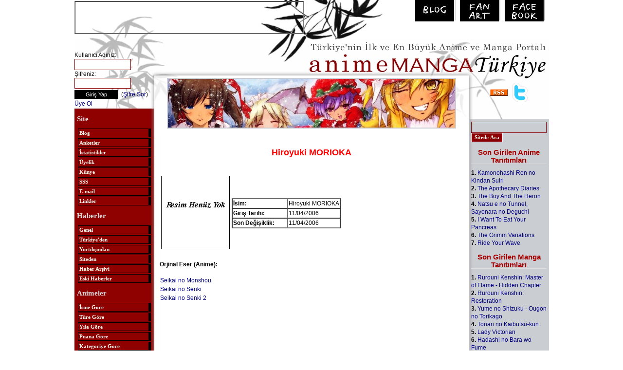

--- FILE ---
content_type: text/html; charset=windows-1254
request_url: https://www.anime.gen.tr/kisi.php?id=795
body_size: 4131
content:
<!DOCTYPE html>
<HTML lang="tr"><HEAD>


<!-- Google tag (gtag.js) -->
<script async src="https://www.googletagmanager.com/gtag/js?id=G-FE4DK324KW"></script>
<script>
  window.dataLayer = window.dataLayer || [];
  function gtag(){dataLayer.push(arguments);}
  gtag('js', new Date());

  gtag('config', 'G-FE4DK324KW');
</script>


<META http-equiv=Content-Type content="text/html; charset=windows-1254">

<TITLE>Anime Manga Türkiye : Hiroyuki MORIOKA</TITLE>

<meta name="title" content="Hiroyuki MORIOKA"/> 
    
   


<LINK href="diz/agtr.css" rel=stylesheet>

<link rel="alternate" type="application/rss+xml" title="Anime.GEN.TR Genel" href="http://www.anime.gen.tr/rss/genel.xml" />
<link rel="alternate" type="application/rss+xml" title="Anime.GEN.TR Haberler" href="http://www.anime.gen.tr/rss/haber.xml" />
<link rel="alternate" type="application/rss+xml" title="Anime.GEN.TR Anime Tanıtımları" href="http://www.anime.gen.tr/rss/animetanitim.xml" />
<link rel="alternate" type="application/rss+xml" title="Anime.GEN.TR Manga Tanıtımları" href="http://www.anime.gen.tr/rss/mangatanitim.xml" />
<link rel="alternate" type="application/rss+xml" title="Anime.GEN.TR Anime Yorumları" href="http://www.anime.gen.tr/rss/animeyorum.xml" />
<link rel="alternate" type="application/rss+xml" title="Anime.GEN.TR Manga Yorumları" href="http://www.anime.gen.tr/rss/mangayorum.xml" />

<script type="text/javascript">var addthis_config = {
		"data_track_clickback":true,
		ui_language: "tr"
			};</script>
			

 <SCRIPT LANGUAGE="JavaScript">

<!-- Begin
function trans(forma){

var URL=eval("document." + forma + ".sayfano.options[document." + forma + ".sayfano.selectedIndex].value")

window.location.href = URL;
}

function MM_jumpMenu(targ,selObj,restore){ //v3.0
 eval(targ+".location='"+selObj.options[selObj.selectedIndex].value+"'");
 if (restore) selObj.selectedIndex=0;
}

// End -->
</SCRIPT>
<script src="diz/dw_event.js" type="text/javascript"></script>
<script src="diz/dw_rotator.js" type="text/javascript"></script>
<script type="text/javascript">
var rotator1 = {
    path:   'diz/',
    id:   'r1',
    speed:  2000, // default 4500
    images: ["002.jpg", "003.jpg", "004.jpg", "005.jpg","006.jpg","001.jpg"],
    bTrans: true // ie win filter
}
function initRotator() {
    dw_Rotator.setup(rotator1);
}
dw_Event.add( window, 'load', initRotator);
</script>


<script language="JavaScript1.2" src="diz/msg.js"></script>
</HEAD>

 
<body scroll=auto>

<center>
<table width=975 cellpadding=0 cellspacing=0 border=0>

<tr>
<td valign=top width=975 height=80 background=diz/agt1.jpg>
<table width=970 height=65px cellpadding=0 cellspacing=0 border=0><tr>

<td valign=top width=475 height=65 style="padding-top:2px;">
<!--REKLAM Basla-->
<table cellpadding=0 cellspacing=0 border=1px><tr><td valign=top width=468 height=60><CENTER>
<script async src="https://pagead2.googlesyndication.com/pagead/js/adsbygoogle.js?client=ca-pub-7735503837606515"
     crossorigin="anonymous"></script>
<!-- 468x60, created 6/1/08 -->
<ins class="adsbygoogle"
     style="display:inline-block;width:468px;height:60px"
     data-ad-client="ca-pub-7735503837606515"
     data-ad-slot="2067888480"></ins>
<script>
     (adsbygoogle = window.adsbygoogle || []).push({});
</script>
</CENTER></td></tr></table>
<!--REKLAM Bit-->

</td><td valign=top>
<div align=right>
<a href="blog"><img src="diz/agtb.jpg" hspace=3 vspace=0 border=0></a>
<a href="http://animegentrfanart.deviantart.com"><img src="diz/agtfa.jpg" hspace=3 vspace=0 border=0></a>
<a href="https://www.facebook.com/groups/animegentr/"><img src="diz/agtfb.jpg" hspace=3 vspace=0 border=0></a>
</div>
</td></tr></table>
</td></tr><tr>
<td valign=top width=975 background=diz/agt0.jpg>
<table width=975 cellpadding=0 cellspacing=0 border=0><tr>
<td valign=top width=164 style="background-image:url(diz/agt2.jpg);background-repeat:no-repeat;padding-top:25px;">
     <form name="login_form" action="loginsite.php" method="post">
    
Kullanıcı Adınız: <br><input style="height:18px;width:110px;color:#000000;font-size:11px;font-family:verdana;background:#ffffff;border:1PT SOLID #8a0003;" name="user" maxlength="30" type="text">
<br>Şifreniz: <br><input style="height:18px;width:110px;color:#000000;font-size:11px;font-family:arial;background:#ffffff;border:1PT SOLID #8a0003;" name="passwd" maxlength="30" type="password">
<br><input name="submit" value="Giriş Yap" type="submit" style="height:18px;width:90px;color:#fff;font-size:11px;font-family:arial;background:#000000;border:0;margin-top:3px;margin-bottom:2px;"> 
&nbsp;(<a style="color:8a0003" href="sendpassword.php">Şifre Sor</a>)
<br><a style="color:8a0003" href="bb_register.php?mode=register">Üye Ol</a>
  <INPUT TYPE="HIDDEN" NAME="yer" VALUE="2">
 </form>


<center>
<TABLE cellSpacing=2 cellPadding=0 width=158 border=0>
 <TBODY>
 <TR>
 <TD width="158" style="color:#eee">
<h2>Site</h2>
<p>  <A class=m href="blog">Blog</A>
 <A class=m href="yaziliste.php?kategori=55">Anketler</A>
 <A class=m href="istatistik.php">İstatistikler</A>
 <A class=m href="bb_memberlist.php">Üyelik</A>
 <A class=m href="yazi.php?id=185">Künye</A>
 <A class=m href="yazi.php?id=61">SSS</A>
 <A class=m href="mailto:animegentr@gmail.com">E-mail</A>
 <A class=m href="yaziliste.php?kategori=60">Linkler</A>
<h2>Haberler</h2>
 <a class="m" href="http://www.anime.gen.tr">Genel</a>
 <a class="m" href="http://www.anime.gen.tr/?kategori=Turkiye">Türkiye'den</A>
 <a class="m" href="http://www.anime.gen.tr/?kategori=Dunya">Yurtdışından</A>
 <a class="m" href="http://www.anime.gen.tr/?kategori=Site">Siteden</A>
 <a class="m" href="haberlereski.php?">Haber Arşivi</A>
 <a class="m" href="yazi.php?id=128">Eski Haberler</A>

<h2> Animeler</h2>
 <a class="m" href="animeliste.php">İsme Göre</A>
 <a class="m" href="animeliste.php?siralama=tur">Türe Göre</A>
 <a class="m" href="animeliste.php?siralama=yil">Yıla Göre</A>
 <a class="m" href="siralama.php">Puana Göre</A>
 <a class="m" href="animeliste.php?siralama=kategori">Kategoriye Göre</A>
 <a class="m" href="animeliste.php?siralama=yeni">Yeni Yayımlanacaklar</A>
<h2> Mangalar</h2>
 <a class="m" href="mangaliste.php">İsme Göre</A>
 <a class="m" href="mangaliste.php?siralama=tur">Türe Göre</A>
 <a class="m" href="mangaliste.php?siralama=yil">Yıla Göre</A>
 <a class="m" href="mangasiralama.php">Puana Göre</A>
 <a class="m" href="mangaliste.php?siralama=yeni">Yeni Yayımlanacaklar</A>
<h2>Yazılar</h2>
 <a class="m" href="yaziliste.php?kategori=30">İncelemeler</A>
 <a class="m" href="yaziliste.php?kategori=10">Röportajlar</A>
 <a class="m" href="yaziliste.php?kategori=20">Detaylı Tanıtımlar</A>
 <a class="m" href="yaziliste.php?kategori=80">Kitap İncelemeleri</A>
 <a class="m" href="yaziliste.php?kategori=70">Etkinlikler</A>
 <a class="m" href="yaziliste.php?kategori=90">Yazışmalar</A>
 <a class="m" href="yaziliste.php?kategori=50">Diğer</A>
<h2> Çizim</h2>
 <a class="m" href="yaziliste.php?kategori=120">Julie Dillon'ın Dersleri</A>
 <a class="m" href="yaziliste.php?kategori=100">Patrick Shettlesworth 'ın Dersleri</A>

<p> <A class=m href="kisiliste.php">Kişiler</A>
<A class=m href="sirketliste.php">Şirketler</A>
</td></tr></table>
</center>
<p><center><a href="http://www.sailormoon.gen.tr"><img src="diz/sostr.jpg" border=0 hspace=0 vspace=0></a></center>

<p><center><!--REKLAM YERİ başlangıç-->
<!--REKLAM YERİ bitiş--></center>

&nbsp;
</td><td valign=top width=647 style="background-image:url(diz/agt3.jpg);background-repeat:no-repeat;padding-top:80px;">
<center><img id="r1" src="diz/001.jpg" style="border:2px solid #CACCD2"></center>

<br>
<TABLE WIDTH="627" BORDER="0" CELLPADDING="0" CELLSPACING="1" align="center"><TR>
<TD valign=top>

 







<center><p style="font: bold 18px arial;color: #FF0000">Hiroyuki MORIOKA</p></center><br>    


<table  border="0">
 <TR>
 <TD width="141"> <img src="resim/yok.gif" >
 
</td>
 <TD> <table border="1" cellspacing=0 >
 <TR>
 <TD width="110"><b>İsim:</b></td>
 <TD > Hiroyuki MORIOKA </td>
 </tr>

  <TR>
 <TD><b> Giriş Tarihi:</b> </td>
 <TD> 11/04/2006 </td>
 </tr>

 <TR>
 <TD><b>Son Değişiklik:</b></td>
 <TD> 11/04/2006 </td>
 </tr>


 </table></td>
 </tr>
</table><br>

<b>Orjinal Eser (Anime):</b> <br> <br>
<table border="0" cellspacing=0>
 <TR>
 <TD> <b> 
<a href="animetanitim.php?id=399">Seikai no Monshou</a> <br>  
 </b> </td>
 </tr>
 <TR>
 <TD> <b> 
<a href="animetanitim.php?id=986">Seikai no Senki</a> <br>  
 </b> </td>
 </tr>
 <TR>
 <TD> <b> 
<a href="animetanitim.php?id=992">Seikai no Senki 2</a> <br>  
 </b> </td>
 </tr>

</table><br> <br>
 



</td></tr></table>
</td>
<td valign=top width=164 style="background-image:url(diz/agt4.jpg);background-repeat:no-repeat;padding-top:90px;">
<center>
<table cellpadding=0 cellspacing=0 border=0 width=150><tr><td valign=top width=150 style="color:#000">
<div style="text-align:center"><a href="http://www.anime.gen.tr/yazi.php?id=142"><img  style="vertical-align:middle" src="diz/rss.gif" border=0 width=36 height=14></a>&nbsp;&nbsp;&nbsp;<a href="http://twitter.com/animegentr"><img style="vertical-align:middle" src="diz/t_logo.png" border=0 width=32 height=40></a></div>
<p>&nbsp;<p>
<form name="login_form" action="ara.php?" method="post">
<input style="height:18px;width:150px;color:#000000;background-color:transparent;padding:1px;font-size:11px;font-family:arial;border:1PT SOLID #8a0003;" name="aranacak" maxlength="30" type="text">
<input name="subm" value="Sitede Ara" type="submit" style="height:19px;color:#ffffff;font-size:11px;font-weight:bold;font-family:verdana;background-color:#8a0003;border:1px solid #fff;"> 
 </form>

<p><h1>Son Girilen Anime Tanıtımları</h1>

 <b>1.</b> <a href="animetanitim.php?id=2578" >Kamonohashi Ron no Kindan Suiri</a> <br>
  <b>2.</b> <a href="animetanitim.php?id=2577" >The Apothecary Diaries</a> <br>
  <b>3.</b> <a href="animetanitim.php?id=2566" >The Boy And The Heron</a> <br>
  <b>4.</b> <a href="animetanitim.php?id=2570" >Natsu e no Tunnel, Sayonara no Deguchi</a> <br>
  <b>5.</b> <a href="animetanitim.php?id=2567" >I Want To Eat Your Pancreas</a> <br>
  <b>6.</b> <a href="animetanitim.php?id=2576" >The Grimm Variations</a> <br>
  <b>7.</b> <a href="animetanitim.php?id=2569" >Ride Your Wave</a> <br>
 
<p><h1>Son Girilen Manga Tanıtımları</h1>
 <b>1.</b> <a href="mangatanitim.php?id=949" >Rurouni Kenshin: Master of Flame - Hidden Chapter</a> <br>
  <b>2.</b> <a href="mangatanitim.php?id=951" >Rurouni Kenshin: Restoration</a> <br>
  <b>3.</b> <a href="mangatanitim.php?id=950" >Yume no Shizuku - Ougon no Torikago</a> <br>
  <b>4.</b> <a href="mangatanitim.php?id=948" >Tonari no Kaibutsu-kun</a> <br>
  <b>5.</b> <a href="mangatanitim.php?id=947" >Lady Victorian</a> <br>
  <b>6.</b> <a href="mangatanitim.php?id=946" >Hadashi no Bara wo Fume</a> <br>
  <b>7.</b> <a href="mangatanitim.php?id=940" >Anne no Aijou</a> <br>
    

<p><h1> En Son Yorum Girilmiş Animeler</h1>
 <b>1.</b> <a href="animetanitim.php?id=2577" >The Apothecary Diaries</a> <br>
  <b>2.</b> <a href="animetanitim.php?id=680" >Koko wa Green Wood</a> <br>
  <b>3.</b> <a href="animetanitim.php?id=1578" >Clannad After Story</a> <br>
  <b>4.</b> <a href="animetanitim.php?id=1732" >Fullmetal Alchemist 2</a> <br>
  <b>5.</b> <a href="animetanitim.php?id=2304" >Steins Gate</a> <br>
  <b>6.</b> <a href="animetanitim.php?id=891" >Death Note</a> <br>
  <b>7.</b> <a href="animetanitim.php?id=1205" >Baccano!</a> <br>
 <p><h1>  En Son Yorum Girilmiş Mangalar</h1>
 <b>1.</b> <a href="mangatanitim.php?id=824" >Steel Ball Run</a> <br>
  <b>2.</b> <a href="mangatanitim.php?id=823" >Stone Ocean</a> <br>
  <b>3.</b> <a href="mangatanitim.php?id=310" >Death Note</a> <br>
  <b>4.</b> <a href="mangatanitim.php?id=824" >Steel Ball Run</a> <br>
  <b>5.</b> <a href="mangatanitim.php?id=322" >Berserk</a> <br>
  <b>6.</b> <a href="mangatanitim.php?id=925" >Kaichou Wa Maid-sama!</a> <br>
  <b>7.</b> <a href="mangatanitim.php?id=795" >NANA</a> <br>
   
<!--REKLAM YERİ başlangıç-->
<table cellpadding=0 cellspacing=0 ><tr><td valign=top width=125 height=125 style="background-color:#fff;border:0px solid #000">
<script async src="https://pagead2.googlesyndication.com/pagead/js/adsbygoogle.js?client=ca-pub-7735503837606515"
     crossorigin="anonymous"></script>
<!-- 125x125, created 11/4/08 -->
<ins class="adsbygoogle"
     style="display:inline-block;width:125px;height:125px"
     data-ad-client="ca-pub-7735503837606515"
     data-ad-slot="3354441648"></ins>
<script>
     (adsbygoogle = window.adsbygoogle || []).push({});
</script>
</td></tr></table>
<!--REKLAM YERİ bitiş-->

</td></tr></table>
</center>
</td>
</tr></table>
</td></tr><tr>
<td valign=top width=975 style="background-image:url(diz/agt5.jpg);background-repeat:no-repeat;padding:5px;">
<p>&nbsp;
<p><div align=center>Copyright © 2000 - 2026 Anime.GEN.TR</div>
<p><center>





<!--REKLAM YERİ başlangıç-->
<table cellpadding=0 cellspacing=0  border=1px><tr><td valign=top width=728 height=90 bgcolor=#ffffff><CENTER>
<script async src="https://pagead2.googlesyndication.com/pagead/js/adsbygoogle.js?client=ca-pub-7735503837606515"
     crossorigin="anonymous"></script>
<!-- 728x90, created 11/4/08 -->
<ins class="adsbygoogle"
     style="display:inline-block;width:728px;height:90px"
     data-ad-client="ca-pub-7735503837606515"
     data-ad-slot="8506223713"></ins>
<script>
     (adsbygoogle = window.adsbygoogle || []).push({});
</script>

                              </center>
                           </td>
                        </tr>
                     </table>
                     <!--REKLAM YERİ bitiş-->
                  </center>
               </td>
            </tr>
         </table>
      </center>


 
 

</body></html>










--- FILE ---
content_type: text/html; charset=utf-8
request_url: https://www.google.com/recaptcha/api2/aframe
body_size: 269
content:
<!DOCTYPE HTML><html><head><meta http-equiv="content-type" content="text/html; charset=UTF-8"></head><body><script nonce="w5pRJZq1M1xbkT2NOLQsVw">/** Anti-fraud and anti-abuse applications only. See google.com/recaptcha */ try{var clients={'sodar':'https://pagead2.googlesyndication.com/pagead/sodar?'};window.addEventListener("message",function(a){try{if(a.source===window.parent){var b=JSON.parse(a.data);var c=clients[b['id']];if(c){var d=document.createElement('img');d.src=c+b['params']+'&rc='+(localStorage.getItem("rc::a")?sessionStorage.getItem("rc::b"):"");window.document.body.appendChild(d);sessionStorage.setItem("rc::e",parseInt(sessionStorage.getItem("rc::e")||0)+1);localStorage.setItem("rc::h",'1769025454375');}}}catch(b){}});window.parent.postMessage("_grecaptcha_ready", "*");}catch(b){}</script></body></html>